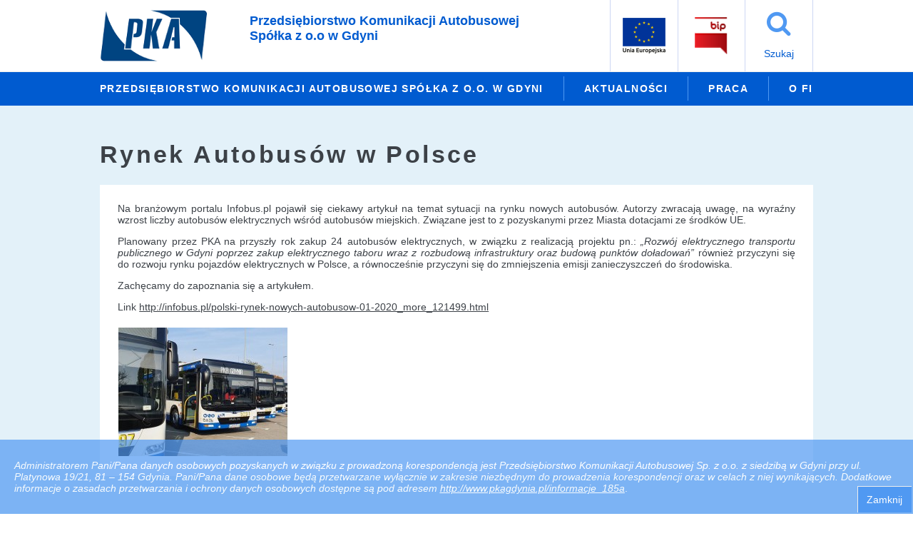

--- FILE ---
content_type: text/html
request_url: https://www.pkagdynia.pl/rynek-autobusow-w-polsce_332a
body_size: 2134
content:
<!doctype html><html lang="pl-PL"><head>
<meta http-equiv="Content-Type" content="text/html; charset=UTF-8" />
<title>Rynek Autobusów w Polsce | pkagdynia.pl</title>
<meta name="viewport" content="width=device-width, initial-scale=1" />
<meta name="robots" content="index, follow" />
<meta name="copyright" content="pkagdynia.pl" />
<meta name="revisit-after" content="14 days" />
<link rel="icon" href="/favicon.ico" type="image/gif" />
<link rel="shortcut icon" href="/favicon.ico" type="image/gif" />
<link href="/tpl_pka.3.9/css/common.css" media="screen" type="text/css" rel="stylesheet" />
<link href="/tpl_pka.3.9/css/font-awesome-4.7.0/css/font-awesome.min.css" media="screen" type="text/css" rel="stylesheet" />
<link href="/tpl_pka.3.9/css/page_article.css" media="screen" type="text/css" rel="stylesheet" />
<link href="/js/fancybox/jquery.fancybox.css?v=2.1.5" media="screen" type="text/css" rel="stylesheet" />
<script src="/js/jquery-1.9.1.min.js" type="text/javascript" charset="UTF-8"></script>
<script src="/js/hyp/HypMenuManager.js" type="text/javascript" charset="UTF-8"></script>
<script src="/js/hyp/HypAjaxAction.js" type="text/javascript" charset="UTF-8"></script>
<script src="/js/hyp/HypWindowMaker.js" type="text/javascript" charset="UTF-8"></script>
<script src="/js/hyp/onReady.js" type="text/javascript" charset="UTF-8"></script>
<script src="/tpl_pka.3.9/js/MainHead.js" type="text/javascript" charset="UTF-8"></script>
<script src="/js/fancybox/jquery.fancybox.pack.js?v=2.1.5" type="text/javascript" charset="UTF-8"></script>
</head><body><header class="content app-fixed"><div><div class="head-bar"><a id="menu-btn" title="menu główne" class="button" href="/"><span class="label">&equiv;</span></a><a id="logo-btn" title="pkagdynia.pl" class="button" href="/"><span class="label">pkagdynia.pl</span><span class="desc">Przedsiębiorstwo Komunikacji Autobusowej<br/>Spółka z o.o w Gdyni</span></a><span><a id="eu-btn" class="button head-btn" href="/realizacja-projektu-dofinansowanego-z-ue_323a"><span class="label"></span></a><a id="bip-btn" class="button head-btn" target="_blank" href="https://bip.um.gdynia.pl/przedsiebiorstwo-komunikacji-autobusowej-sp.-z-o.o.,757/"><span class="label"></span></a><a id="search-btn" class="button head-btn" title="Szukaj" href="/szukaj_54d"><span class="label">Szukaj</span></a></span></div></div></header><div><div class="head-bar" id="page-top"></div><a id="page-top-scrolled"></a></div><section id="main-bar" class="content"><div><div id="main-menu"><nav class="window-menu"><ul><li id="menu-home"><a class="button" href="/#top-home"><span class="label">Przedsiębiorstwo Komunikacji Autobusowej Spółka z o.o. w Gdyni</span></a></li><li id="menu-aktualnosci"><a class="button" href="/#top-aktualnosci"><span class="label">Aktualności</span></a></li><li id="menu-praca"><a class="button" href="/#top-praca"><span class="label">Praca</span></a></li><li id="menu-o_firmie"><a class="button" href="/#top-o_firmie"><span class="label">O Firmie</span></a></li><li id="menu-reklama"><a class="button" href="/#top-reklama"><span class="label">Reklama</span></a></li><li id="menu-przetargi"><a class="button" href="/#top-przetargi"><span class="label">Przetargi</span></a></li><li id="menu-inne"><a class="button" href="/#top-inne"><span class="label">Inne</span></a></li><li id="menu-e_pracownik"><a class="button" href="https://eprac.pkagdynia.pl"><span class="label">ePracownik</span></a></li><li id="menu-grafik"><a class="button" href="https://grafik.pkagdynia.pl"><span class="label">Grafik</span></a></li></ul></nav></div></div></section><main class="content content-box"><div class="narrow-box"><h1 class="label"><span>Rynek Autobusów w Polsce</span></h1><article class="content-item"><div><div class="user-text"><p style="text-align: justify;">Na branżowym portalu Infobus.pl pojawił się ciekawy artykuł na temat sytuacji na rynku nowych autobus&oacute;w. Autorzy zwracają uwagę, na wyraźny wzrost liczby autobus&oacute;w elektrycznych wśr&oacute;d autobus&oacute;w miejskich. Związane jest to z pozyskanymi przez Miasta dotacjami ze środk&oacute;w UE.</p>
<p style="text-align: justify;">Planowany przez PKA na przyszły rok zakup 24 autobus&oacute;w elektrycznych, w związku z realizacją projektu pn.: <em>&bdquo;Rozw&oacute;j elektrycznego transportu publicznego w Gdyni poprzez zakup elektrycznego taboru wraz z rozbudową infrastruktury oraz budową punkt&oacute;w doładowań&rdquo;</em> r&oacute;wnież przyczyni się do rozwoju rynku pojazd&oacute;w elektrycznych w Polsce, a r&oacute;wnocześnie przyczyni się do zmniejszenia emisji zanieczyszczeń do środowiska.</p>
<p style="text-align: justify;">Zachęcamy do zapoznania się a artykułem.</p>
<p style="text-align: justify;">Link <a href="http://infobus.pl/polski-rynek-nowych-autobusow-01-2020_more_121499.html">http://infobus.pl/polski-rynek-nowych-autobusow-01-2020_more_121499.html</a></p></div><ul id="gallery_visy-art_332" class="image"><li><a href="/art_img/big/7936d8bfac929b413fc81523839fd6ed_a.jpg" rel="gallery_332" target="_blank"><img src="/art_img/mini/w240_h180_c16777215_a/7936d8bfac929b413fc81523839fd6ed.jpg" alt="20200226_101930" /></a></li></ul></div></article></div></main><footer class="content"><div><section id="page-info"><h4 id="copyright"><span>pkagdynia.pl Wszelkie prawa zastrzeżone</span></h4><h4 id="developer"><a href="http://zerobit.eu" title="Zerobit | Strony internetowe i usługi programistyczne" target="_blank"></a></h4></section></div></footer><div id="notices" class="content"><div><article id="banner_notices_cookies217" class="notice"><div><div class="user-text"><p><em>Administratorem Pani/Pana danych osobowych pozyskanych w związku z prowadzoną korespondencją jest Przedsiębiorstwo Komunikacji Autobusowej Sp. z o.o. z siedzibą w Gdyni przy ul. Platynowa 19/21, 81 &ndash; 154 Gdynia. Pani/Pana dane osobowe będą przetwarzane wyłącznie w zakresie niezbędnym do prowadzenia korespondencji oraz w celach z niej wynikających. Dodatkowe informacje o zasadach przetwarzania i ochrony danych osobowych dostępne są pod adresem <u><a href="http://www.pkagdynia.pl/informacje_185a">http://www.pkagdynia.pl/informacje_185a</a></u></em>.</p></div><div class="controls"><button class="button action close" type="submit"><span class="label">Zamknij</span></button></div></div></article></div></div><script type="text/javascript">
//<![CDATA[
$('#gallery_visy-art_332 a').fancybox({openEffect:'elastic',closeEffect:'elastic',helpers:{title :{type :'inside'}}});
//]]>
</script>
<script src="/js/jquery-plugins/jquery.cookie.js?v=1.4.1" type="text/javascript" charset="UTF-8"></script>
<script type="text/javascript">
//<![CDATA[
$(function(){$('body').css('margin-bottom',$('#notices').height());$('.notice .close').click(function(){$(this).closest('article').fadeOut(function(){$(this).remove();$.cookie(this.id,true,{expires:999});});});});
//]]>
</script>
</body></html>

--- FILE ---
content_type: text/css
request_url: https://www.pkagdynia.pl/tpl_pka.3.9/css/common.css
body_size: 3197
content:
@CHARSET "UTF-8";
/*------------------------------
=BASIC SETUP
------------------------------*/
html {
	scroll-behavior: smooth;
}
body {
	margin: 0;
	font-size: 14px;
	font-family: Trebuchet MS, Lucida Grande, Lucida Sans Unicode, Lucida Sans, Tahoma, sans-serif;
	color: #3C4147;
	position: relative;
}
body>.content {
	display: block;
}

body>header.content>div,
body>#main-bar.content>div,
.narrow-box,
body>.content>div>.wide-box .content-box>div>.label,
body>.content>div>.wide-box .articles>div,
footer.content>div {
	margin-right: auto;
	margin-left: auto;
}

body>.content>div>.section-box{
	overflow: auto;
	clear: both;
	position: relative;
}

body>.content>div>.section-box .articles>div{
	overflow: auto;
}
body>h1{
	position: absolute;
	z-index: -1;
}

/*------------------------------
DEFAULTS
------------------------------*/
a {
	color: inherit;
	outline: 0;
}

button {
	color: inherit;
}

button,.button {
	cursor: pointer;
	background-repeat: no-repeat;
}

.button.action {
	text-decoration: none;
	display: block;
	line-height: 2.6em;
	background-color: #5099f2;
	font-size: inherit;
	color: white;
	padding: 0 0.9em;
	text-align: center;
	box-sizing: border-box;
}

.controls>.button.action{
	min-width: 2em;
}

.button.action:hover {
	background-color: libhtblue;
	color: #fac917;
}

button.button {
	border: 0;
}

.user-text>*:first-child{
	margin-top: 0 !important;
}
.user-text>*:last-child{
	margin-bottom: 0 !important;
}


/*------------------------------
TOP & HEADER
------------------------------*/
body>header {
	border-bottom: 1px solid #EEEEEE;
	overflow: auto;
	width: 100%;
	top: 0;
	background-color: white;
	color: #005bd0;
	
	-webkit-transition: background-color 2s;/* For Safari 3.1 to 6.0 */
	transition: background-color 2s;
}
body>header.highlight {
	-webkit-box-shadow: 0px 2px 5px 0px rgba(205, 215, 244, 0.8);
	-moz-box-shadow: 0px 2px 5px 0px rgba(205, 215, 244, 0.8);
	box-shadow: 0px 2px 5px 0px rgba(205, 215, 244, 0.8);	
}
body>header>div,
body>header>div>*{
	overflow: auto;
}
body>header.content>div {
	width: 100%;
	box-sizing: border-box;
}

.head-bar{
	position: relative;
}
.head-bar>a {
	float: left;
}
.head-bar>span {
	border-left-width: 1px;
	border-left-style: solid;
	position: absolute;
	top: 0;
	right: 0;
	height: inherit;
}
.head-bar>span>.button{
	border-right-width: 1px;
	border-right-style: solid;
}
.head-bar>#menu-btn:hover,
.head-bar>#menu-btn.selected,
.head-bar>span>.button:hover,
.head-bar>span>.button.selected {
	background-color: #005bd0;
	border-color: #005bd0;
	color: white;
}

#logo-btn {
	font-weight: bold;
	text-decoration: none;
	font-size: 1.3em;
	padding-left: 0;
	overflow: hidden;
	display: block;
	position: relative;
	float: none;
	max-width: 65vw;
}
#logo-btn>.label {
	margin-right: .4em;
	background-image: url(./../img/pka_logo.png);
	background-repeat: no-repeat;
	background-size: contain;
	color: transparent;
	width: 151px;
	position: absolute;
	max-height: 80%;
	top: 10%;
	left: 0;
}
#logo-btn>.desc {
	text-align: left;
	display: inline-block;
	line-height: normal;
}

header *{
	border-color: #CDD7F4;
	-webkit-transition: border-color 2s;/* For Safari 3.1 to 6.0 */
	transition: border-color 2s;	
}
body>header.highlight *{
	border-color: silver;
}
#menu-btn{
	border-left-width: 1px;
	border-left-style: solid;
	border-right-width: 1px;
	border-right-style: solid;
	display: none;
}
#menu-btn:hover,
#menu-btn.selected {
	background-color: #005bd0;
	border-color: #005bd0;
}
#menu-btn>.label{
	display: block;
	font-size: 3em;
	color: #5099f2;
}
#menu-btn.selected>.label,
#menu-btn:hover>.label{
	color: inherit;
}

header .button {
	padding: 0 1.2em;
	text-decoration: none;
	text-align: center;
	float: left;
	min-width: 42px;
	height: inherit;
}
header .button>.label{
	height: inherit;
}

/*------------------------------
=NAVIGATION
------------------------------*/
#main-bar{
	background-color: #005bd0;
	padding: 0.5em 0;
}
#main-bar>div {
	position: relative;
	line-height: 34px;
	height: 34px;
}
#page-top-scrolled{ /* special anchor, for scroll-point */
	position: absolute;
	top: 35px; /* must be greater than #main-bar>div height */
}

#main-bar #main-menu ul{
	padding: 0;
	white-space: nowrap;
	overflow: hidden;
}
#main-bar #main-menu ul>li {
	display: inline-block;
	color: white;
	font-weight: bold;
	text-transform: uppercase;
	letter-spacing: 0.1em;
}
#main-bar #main-menu ul>li:hover,
#main-bar #main-menu ul>li.selected {
	color: #fac917;
}
#main-bar #main-menu ul>li>a{
	padding: 0 2em;
}
#main-bar #main-menu ul>li:first-child>a{
	padding-left: 0;
}
#main-bar #main-menu ul>li+li{
	border-left: 1px solid #5099f2;
}

body>#main-menu{
	position: fixed;
	line-height: 3em;
	z-index: 100;
	padding: 2em 0 1.2em;
}

/*------------------------------
=CONTENT AREA AND SIDEBAR LAYOUT
------------------------------*/
main {
	background-color: #E3F1F9;
	padding-bottom: 4em;
}

main .controls{
	overflow: auto;
}
main .controls>.button:not(.action){
	padding: 1em;
/* 	margin: -20px; wyłączone bo psuje button .more (Czytaj więcej)*/
}
main .controls>.button:not(.action):hover{
	color: #5099f2;
}

/*------------------------------
=FOOTER
------------------------------*/
footer {
	line-height: 40px;
	clear: both;
}

footer #page-info{
	padding: 1.8em;
	overflow: auto;
}

footer ul,
.share ul {
	display: block;
	list-style: none;
	margin: 0;
	padding: 0;
}

#foot-menu {
	float: left;
}

#foot-menu>ul {
	overflow: auto;
}

#foot-menu>ul>li {
	float: left;
}

#foot-menu>ul>li>a {
	display: block;
	text-decoration: none;
	padding: 0 5em 0 0;
}

#foot-menu>ul>li>a:hover {
	color: #005bd0;
}


.share>fieldset {
	border: 0;
	margin: 0;
	padding: 0;
	overflow: auto;
}
.share>fieldset * {
	float: left;
}
.share>fieldset>legend {
	margin-right: 6px;
}
.share>fieldset a {
	width: 44px;
	height: 44px;
	margin-left: 18px;
	line-height: normal;
	margin-top: 8px;
	padding: 0;
}
footer .share {
	float: right;
}
footer .share .button.action{
	padding: 0;
	width: 51px;
	height: 51px;
	font-size: 1.5em;
}
footer #copyright{
	float: left;
	margin: 0;
}
footer #developer{
	background-image: url('./../img/zerobit_logo.png');
	background-repeat: no-repeat;
	background-position: center;
	width: 35px;
	height: 40px;
	float: right;
	margin: 0;
}
footer #developer>a{
	display: block;
	width: inherit;
	height: inherit;
}

#notices{
	position: fixed;
    bottom: 0;
    width: 100%;
}
#notices>div{
	margin: 0 auto;
}
#notices>div>article>div{
	position: relative;
}
#notices>div>article>div>.user-text{
	background-color: #5099f2;
	color: white;
	padding: 2em 1.4em;
	opacity: 0.7;
}
#notices>div>article>div>.controls{
	position: absolute;
	bottom: 2px;
	right: 2px;
	border-top: 1px solid #EEEEEE;
	border-left: 1px solid #EEEEEE;
}
#notices>div>article>div:hover>.user-text{
	opacity: 1;
}


/*-------------------
	MENUS
----------------*/
.app-fixed,
body>.window-menu{
	position: fixed;
	z-index: 100;
}
body>.window-menu {
	background-color: #005bd0;
	color: white;
	min-width: 20em !important;
	box-shadow: 3px 3px 2px rgba(0, 0, 0, 0.5);
}
iframe.window-menu{
	border: none;
	display: block;
	box-shadow: none;
	background: none;	
}

.window-menu ul{
	margin: 0;
	list-style: none;
	overflow: auto;
}
.window-menu ul>li>a {
	display: block;
	text-decoration: none;
}

body>.window-menu ul{
	padding: 0 1px 0;/* Chrome nie widzi jeśli jest tylko 0 */
	margin-top: 1.5em;
	margin-bottom: 1.5em;
}
body>.window-menu ul>li{
	float: none;
	padding: 0;
	color: white;
	position: relative;
}
body>.window-menu ul>li+li:before {
    content: '';
    position: absolute;
    width: 100%;
    height: 1px;
    background: linear-gradient(to right, #5099f2, transparent);
    top: 0;
    left: 0;
}

body>.window-menu ul>li>a{
	padding: 0.6em 2em;
	text-transform: uppercase;
}
body>.window-menu ul>li:hover,
body>.window-menu ul>li.selected{
	background-color: libhtblue;
	color: #fac917;
}


.window-menu>fieldset {
	margin: 0;
	border: 0;
	padding: 0;
}
.window-menu>fieldset>* {
	padding: 0 2em;
}
.window-menu>fieldset>legend {
	margin: 1.5em 0 1em;
	font-weight: bold;
	float: left;
	color: #505050;
}
.window-menu>fieldset>legend>* {
	margin-right: 0.6em;
}
.window-menu>fieldset>legend+*{
	clear: left;
}
.window-menu .controls {
	overflow: auto;
	margin: 1.6em 0;
}
.window-menu .controls>* {
	float: left;
	margin-right: 1em;
}
.window-menu .controls>*:last-child {
	float: right;
	margin-right: 0;
}



/*------------------------------
		BUTTON AND ICONS
------------------------------*/
.info{
	font-style: italic;
	color: blueviolet;
}

.info:before,
dl.error span.field-validation-error:before{
	font-style: normal;
	font-size: 1.2em;
	font-weight: bold;
	margin-right: .5em;
	display: inline-block;
	height: 1.2em;
	width: 1.2em;
	text-align: center;
	border-radius: 6px;	
}
.info:before{
	content: 'i';
	background-color: blueviolet;
	color: white;
}

.head-bar>span>.head-btn:before{
	font-family: FontAwesome;
	font-size: 2.6em;
	color: #5099f2;
	display: block;
}
.head-bar>span>.head-btn.selected:before,
.head-bar>span>.head-btn:hover:before{
	color: inherit;
}
#search-btn:before{
	content: '\f002';
}
#bip-btn{
	background-image: url(./../img/bip_logo.png);
	background-repeat: no-repeat;
	background-position: center;
	color: transparent;
	width: 46px;
	background-size: 50%;
	background-position: center;
}
#eu-btn{
	background-image: url(./../img/ue_logo.png);
	background-repeat: no-repeat;
	background-position: center;
	color: transparent;
	width: 46px;
	background-position: center;
}

/*a.more {
	text-decoration: none;
}
.more:after {
	font-family: FontAwesome;
	content: '\f141';
	font-size: 1.2em;
	vertical-align: bottom;
	position: relative;
	top: 3px;
}
.more>span {
	padding-right: 0.4em;
}

.add:before {
	font-family: FontAwesome;
	content: '\f0fe';
	margin-right: 0.4em;
}
.details:before {
	font-family: FontAwesome;
	content: '\f129';
	margin-right: 0.4em;
}*/

.button.attachment{
	display: inline-block;
}
.button.attachment:before{
	font-family: FontAwesome;
	font-size: 1.4em;
	display: inline-block;
	margin-right: 0.5em;	
}
.button.attachment:before{
	content: '\f15b';
}
.button.attachment.archive:before{
	content: '\f1c6';
}
.button.attachment.calc:before{
	content: '\f1c3';
}
.button.attachment.doc:before{
	content: '\f1c2';
}
.button.attachment.image:before{
	content: '\f1c5';
}
.button.attachment.pdf:before{
	content: '\f1c1';
}
.button.attachment.text:before{
	content: '\f15c';
}
.button.attachment.video:before{
	content: '\f1c8';
}

.button.facebook {
	background-color: #3a559f;
}
.button.google {
	background-color: #dd4b39;
}
.button.instagram {
	background-color: #c536a4;
}
.button.pinterest {
	background-color: #c9353d;
}
.button.twitter {
	background-color: #50abf1;
}


/*
	COMMON LAYOUT
*/
.section-top{
	position: absolute;
}
.text>.label>a{
	text-decoration: none;
}
.text>.label>a:hover{
	color: #5099f2;
}

.content-box{
	overflow: auto;
}
.content-item>*{
	background-color: white;
	overflow: auto;
	height: 100%;
}
.content-box>div>.label{
	font-size: 2.4em;
	letter-spacing: 0.1em;
	margin-top: 1.5em;
}
section.content-box>div>.label{
	text-transform: uppercase;
}

/* ARCHIVE LINK */
.controls.archive{
	clear: both;
	float: right;
	margin-top: 1.5em;
	width: 32%;
	min-width: 20em;
}
.controls.archive>a{
	display: block;
	text-decoration: none;
	text-transform: uppercase;
	text-align: center;
	-webkit-transition: color 1s;
    transition: color 1s;
}
.controls.archive>a>span{
	font-size: 1.4em;
	font-weight: bold;
	text-transform: uppercase;
	letter-spacing: .2em;
}
.controls.archive>a:before{
	font-family: FontAwesome;
	display: inline-block;
	margin-right: 0.5em;
	content: '\f07c';
	border: 3px solid #5099f2;
	color: #5099f2;
	border-radius: 1em;
	padding: .3em .2em .3em .4em;
	font-size: 1.4em;
}
time{
	color: #fac917;
	font-style: italic;
}


@media screen and (min-width: 1000px) {
	body>header.content>div,
	body>#main-bar.content>div,
	.narrow-box,
	footer.content>div {
		width: 1000px;		
		max-width: 1000px;
	}
	
	body>.content>div>.wide-box {
		width: auto;
	}
	body>.content>div>.wide-box .content-box>div>.label,
	body>.content>div>.wide-box .articles>div {
		width: 1000px;
	}
	
	.head-bar {
		height: 100px;
		line-height: 100px;
	}
	.head-bar>span>.head-btn {
		line-height: 50px;
		min-width: 60px;
	}
	.section-top{
		top: -100px;
	}
	.head-bar>span>.head-btn:before{
		position: relative;
		top: 0.2em;
	}
	#quick-contact {
		right: 0;
	}
	#menu-btn{
		margin-right: 1.2em;
	}
	#logo-btn>.desc {
		margin-left: 160px;
		margin-right: 195px;
	}
}
@media screen and (min-width: 776px) and (max-width: 999px){
	body {
		font-size: 12px;
	}
	body>.content>div>.section-box.section_articles {
		width: 728px;
		padding: 0 24px;
	}
	body>header.content>div,
	body>#main-bar.content>div {
		padding: 0;
		max-width: 776px;
	}
	.head-bar {
		height: 50px;
		line-height: 50px;
	}
	.section-top{
		top: -50px;
	}
	.head-bar>span>.head-btn>span{
		display: none;
	}
	#logo-btn{
		padding-left: 1.6em;
	}
	#logo-btn>.desc {
		margin-left: 133px;
		margin-right: 190px;
	}
}
@media screen and (min-width: 481px) and (max-width: 775px){
	body {
		font-size: 11px;
		min-width: 574px;
	}
	body>.content>div>.section-box.section_articles {
		padding: 0 4px;
	}
	body>.content {
		width: 100%;
	}
	.head-bar {
		height: 50px;
		line-height: 50px;
	}
	.section-top{
		top: -50px;
	}
	.head-bar>span>.head-btn>span{
		display: none;
	}
	#logo-btn{
		font-size: 1em;
		padding-left: 1.6em;
	}
	#logo-btn>.label{
		background-position: 10px center;
	}
	#logo-btn>.desc {
		margin-left: 138px;
		margin-right: 130px;
	}
}
@media screen and (max-width: 580px){
	body {
		font-size: 10px;
		min-width: 320px;
	}
	body>.content>div>.section-box.section_articles {
		padding: 0 4px;
	}
	body>.content {
		width: 100%;
		min-width: inherit;
	}
	header .button{
		padding: 0;
	}
	.head-bar {
		height: 50px;
		line-height: 50px;
	}
	.section-top{
		top: -50px;
	}
	.head-bar>span>.head-btn{
		font-size: 0.6em;
	}
	.head-bar>span>.head-btn>span{
		display: none;
	}
	.head-bar>#menu-btn{
		display: inline !important;
	}
	#logo-btn{
		font-size: 1em;
	}
	#logo-btn>.label{
		background-position: 10px center;
	}
	#logo-btn>.desc {
		display: none;
	}
	#eu-btn{
		background-size: contain;
	}
	section#main-bar{
		display: none;
	}
	
	.more>span,
	.add>span {
		display: none;
	}
}
@media screen and (max-width: 400px){
	#logo-btn>.desc{
		display: none;
	}
}
@media screen and (max-height: 400px){
	.head-bar {
		height: 30px;
		line-height: 30px;
	}
	.section-top{
		top: -30px;
	}
	.head-bar>span>.head-btn{
		line-height: inherit;
	}
	.head-bar>span>.head-btn>span{
		display: none;
	}
	body>.window-menu ul>li>a {
		padding-top: 0.4em;
		padding-bottom: 0.4em;
	}
}


/*------------------------------
		POPUP WINDOW
------------------------------*/
.pop-up-window{
	background-color: white;
	padding: 1em;
	max-width: 100%;
	max-height: 100%;
}
.pop-up-window h2.title{
	color: #b28ac6;
}

--- FILE ---
content_type: text/css
request_url: https://www.pkagdynia.pl/tpl_pka.3.9/css/page_article.css
body_size: -68
content:
@CHARSET "UTF-8";
main>div>article>div{
	padding: 1.8em;
}
main>div>article>div>ul{
	list-style: none;
	padding: 0;
	margin: 0;
}
main>div>article>div>ul>li{
	display: inline-block;
	margin: 1.5em 0 0 0;
	padding: 0;
}
main>div>article>div>ul>li{
	margin-right: 1.5em;
}
main>div>article>div>ul.image>li>a,
main>div>article>div>ul.image>li>a>img {
	display: block;
}

--- FILE ---
content_type: application/javascript
request_url: https://www.pkagdynia.pl/js/hyp/HypMenuManager.js
body_size: 1998
content:
/*
OBSŁUGA ROZWIJANYCH MENU

przykładowe użycie:

HypMenuManager({ buttons: $('#user-bar #profile-btn'), effect: { effect: 'slide', duration: 300, direction: 'up', debug: true } })
	.AddButtons({ buttons: $('#user-bar #login-btn'), effect: { effect: 'slide', duration: 300, direction: 'up' }, preload: { data: someSendData } })
	.AddButtons({ buttons: $('#menu-btn'), effect: { effect: 'slide', duration: 300, direction: 'right' }, menus: {'menu-btn': $('#main-menu>nav')} });

*/
function HypMenuManager(config)
{
	var _menus;
	var _jqDocBody;
	var _docWidth;
	var _closer;
	var _isDebug;
	
	// zabezpieczamy przed jednoczesnym i wielokrotnym otwarciem kilku menu
	var _isClicked = false;

	this.AddButtons = function (_config)
	{
		if (_config.buttons === undefined) {
			throw 'No buttons';
		}
		InitializeButtons(_config.buttons, _config.effect, _config.preload, _config.menus);
		return this;
	};

	function Construct ()
	{
		_isDebug = config.debug === true;
		
		_menus = new Array();
		this.AddButtons(config);
		_jqDocBody = $(document.body);
		_docWidth = _jqDocBody.width();

		//check position menu after window resize
		$(window).resize(function(){
			_docWidth = _jqDocBody.width();
			EveryMenu(function(menu){
				if(menu.Opened()) {
					menu.Position();
				}
			});
		});

		_closer = $('<div />').css({
				position: 'absolute',
				top: 0,
				right: 0,
				bottom: 0,
				left: 0,
				display: 'none'
			}).click(function(){
				HideMenus();
			}).appendTo(_jqDocBody);

		return this;
	}

	function InitializeButtons(buttons, effect, preload, menus)
	{
		if (menus != null) {
			for (var key in menus) {
				var jqButton = $('#' + key);
				NewMenu(key, menus[key][0].outerHTML, jqButton, effect);
			}
		}
		
		if (preload) {
			buttons.each(function(){
				LoadMenu(this, false, preload);
			});
		}
		
		buttons.click(ClickEvent);
		
		function ClickEvent ()
		{
			if (_isClicked) {
				if (_isDebug)
					console.log({method: 'ClickEvent:prevented'});
			}
			else {
				if (_isDebug)
					console.log({method: 'ClickEvent:available'});
				
				_isClicked = true;
				
				GenButtonId(this);
	
				//jeśli menu nie istnieje, to pobieramy jego kod i otwieramy menu
				if (!IsMenu(this.id)) {
					LoadMenu(this, true);
				}
	
				//jeśli menu istnieje, to otwieramy/zamykamy menu
				else {
					GetMenu(this.id).Toggle();
					_isClicked = false;
				}
			}
			return false;
		}
		
		function LoadMenu (objButton, display, preload)
		{
			var _jqButton = $(objButton);
			$.ajax({
				url:		objButton.href,
				data:		(preload && preload.data ? preload.data : null),
				type:		'get',
				dataType:	'html',
				success:	function(data, status, xhr){
					if (_isDebug)
						console.log({method: 'LoadMenu:success', data: data, status: status, xhr: xhr});
					
					GenButtonId(objButton);
					var m = NewMenu(objButton.id, data, _jqButton, effect);
					if (display === true) {
						m.Toggle();
					}
					else {
						m.Append();
					}
				},
				complete:	function(){
					if (_isDebug)
						console.log({method: 'LoadMenu:complete'});
					_isClicked = false;
				}
			});
		}
		
		function GenButtonId (objButton)
		{
			if (objButton.id == null) {
				objButton.id = Math.random().toString(36).substring(7);
			}
		}
	}

	function IsMenu (key)
	{
		return _menus[key] !== undefined;
	}

	function GetMenu (key)
	{
		return _menus[key];
	}

	function NewMenu (key, menuHtml, jqButton, effect)
	{
		var menu = new Menu(menuHtml, jqButton, effect);
		_menus[key] = menu;
		return menu;
	}

	//umożliwia wykonanie onEvery na każdym menu
	function EveryMenu (onEvery)
	{
		for (var key in _menus){
			if (_menus.hasOwnProperty(key)) {
				var menu = _menus[key];
				onEvery(menu);
			}
		}
	}

	this.HideMenus = function ()
	{
		//close other opened windows
		EveryMenu(function(menu){
				if(menu.Opened()) {
					menu.Hide();
				}
			});
	};


	function Menu (html, jqButton, __effect)
	{
		var __jqMenu;
		var __isAppended;
		var __opened;
		var __menuWidth;
		
		var __efectHide = null;
		if (__effect !== undefined) {
			__efectHide = $.extend(true, {}, __effect);//deep cloninig
			__efectHide.complete = function(){ jqButton.removeClass('selected'); };
		}

		this.Toggle = function()
		{
			if (__opened){
				this.Hide();
			}
			else{
				this.Show();
			}
		};

		this.Opened = function ()
		{
			return __opened;
		};

		this.Show = function ()
		{
			function AfterShow(){
				if (_isDebug)
					console.log({method: 'Show:AfterShow', menuWidth: __jqMenu.outerWidth(), jqMenu: __jqMenu});
			}
			
			if (!__isAppended){
				this.Append();
			}
			this.Position();

			//zamykamy inne, otwarte menu
			HideMenus();

			if (__effect !== undefined) {
				__jqMenu.show({ effect: __effect, complete: AfterShow });
			}
			else {
				__jqMenu.show({ complete: AfterShow });
			}

			jqButton.addClass('selected');
			_closer.show();

			__opened = true;
		};

		this.Hide = function ()
		{
			if (__efectHide !== null) {
				__jqMenu.hide(__efectHide);
			}
			else {
				__jqMenu.hide();
				jqButton.removeClass('selected');
			}
			
			_closer.hide();

			__opened = false;
		};

		this.Append = function ()
		{
			__jqMenu.css({ display: 'none', minWidth: jqButton.outerWidth() });
			
			_jqDocBody.append(__jqMenu);
			__menuWidth = __jqMenu.outerWidth();
			__isAppended = true;
			
			if (_isDebug)
				console.log({method: 'Append', minWidth: jqButton.outerWidth(), menuWidth: __menuWidth, jqMenu: __jqMenu});
		};

		this.Position = function () {
			PositionHorizontal();
			PositionVertical();
		};
		
		function PositionHorizontal ()
		{
			var left = jqButton.offset().left;

			var pos;
			if (__menuWidth - 2 + Math.ceil(left) > _docWidth){
				//left = _docWidth - __menuWidth;
				pos = { right: 0, left: '' };
			}
			else {
				pos = { left: left, right: '' };
			}
			__jqMenu.css(pos);
			
			if (_isDebug)
				console.log({method: 'PositionHorizontal', iniLeft: left, left: pos.left, right: pos.right, jqMenu: __jqMenu});
		}
		function PositionVertical ()
		{
			if (__jqMenu.css('top') === 'auto') {
				if (__jqMenu.css('bottom') === 'auto') {
					var top = GetElementBottom(jqButton);
					__jqMenu.css({ top: top });
					
					if (_isDebug)
						console.log({method: 'PositionVertical', top: top, jqMenu: __jqMenu});
				}
			}
		}
		
		function GetElementBottom (jqElement)
		{
			return GetElementTop(jqElement) + jqElement.outerHeight();
		}
		function GetElementTop (jqElement)
		{
			if (IsPositionFixed(jqElement)) {
				return jqElement.position().top;
			}
			return jqElement.offset().top;
		}
		function IsPositionFixed (jqElement)
		{
			if ($(window).scrollTop() > 0) {
				while (jqElement.length > 0) {
					if (jqElement.css('position') === 'fixed') return true;
					jqElement = jqElement.parent();
				}
			}
			return false;
		}

		function Construct ()
		{
			var temp = $($.trim(html));
			__jqMenu = temp.filter(function(){
					if ((this instanceof HTMLLinkElement) || (this instanceof HTMLScriptElement)) {
						$('head').append(this.outerHTML);
					}
					else if (!(this instanceof Text)) {//strip out text nodes
						return true;
					}
					return false;
				});
			__isAppended = false;
			__opened = false;
		}

		Construct();
	}

	return Construct();
}

--- FILE ---
content_type: application/javascript
request_url: https://www.pkagdynia.pl/js/hyp/HypWindowMaker.js
body_size: 416
content:
(function($) {
	$.fn.extend({
		
		/*
		 * Usage: let win = $('#popup-window').HypWindow({ closeButton: $('.close'), overlay: 0.7 });
		*/
		HypWindow: function (options) {
			let $this = this;
			let $body = $('body');
			
			let deffered = $.Deferred();
			
			let defaults = {
				overlay : 0.5,
				closeButton : null
			};
			options = $.extend(defaults, options);
			
			let container = $('#hypwindow-container');
			if (container.length === 0) {
				container = $('<div id="hypwindow-container" style="position:fixed; z-index:10000; top:0; left:0; height:100%; width:100%; background:rgba(0,0,0,' + options.overlay + '); display:none;"></div>');
				$body.append(container);
			}
			$body.append($this.detach());
			
			if (options.closeButton !== null){
				$(options.closeButton, $this).click(function() {
					$this.Close();
				});
			}
			container.click(function() {
				$this.Close();
			});
			
			$this.css({	position: 'fixed', visibility: 'hidden' });
			
			this.Open = function() {
				container.css({	display: 'block' }).fadeTo(200);
				
				$this
					.css({
						visibility: 'visible',
						'z-index': 10001,
						left: '50%',
						'margin-left': $this.outerWidth() * -0.5,
						top: '50%',
						'margin-top' : $this.outerHeight() * -0.5
					})
					.fadeTo(200);
				
				return deffered.promise();
			};
			
			this.Close = function() {
				container.fadeOut(200);
				$this.css({ visibility: 'hidden' });
				deffered.resolve(true);
			};
			
			return this;
		},
		
		
		/*
		 * Usage: $('button').HypWindowMaker({ body: $('#popup-window'), closeButton: $('.close'), overlay: 0.7 });
		*/
		HypWindowMaker: function(options) {
			return this.each(function() {
				let win = options.body.HypWindow(options);
				
				$(this).click(function(e) {
					win.Open();
					e.preventDefault();
				});
			});
		}
	});
})(jQuery);

--- FILE ---
content_type: application/javascript
request_url: https://www.pkagdynia.pl/js/hyp/HypAjaxAction.js
body_size: 2242
content:
/*
Zapis formularza z wykorzystaniem Ajax

przykładowe użycie:
		new HypAjaxAction({
			
			//wymagane:
			holder: $('.hyp-autocomplete', form),					obiekt jQuery
			
			//nie wymagane
			onSuccess: function(){return true;},					funkcja wykonywana w przypadku gdy wykonanie akcji powiedzie się, powinna zwracać bool
			onFailure: function(){return true;},					funkcja wykonywana w przypadku gdy wykonanie akcji nie powiedzie się, powinna zwracać bool
			alternateUrl,											inny URL niż wynikający z form.action
			errorTranslate											funkcja wykonywana w celu przetłumaczenia otrzymanych błędów
		});
		new HypAjacAction().RegisterAjaxAnchors($('>a',form),SuccessAction,'successMessage');
*/

function HypAjaxAction(config){
	var _self = this;

	var _container = null;
	var _onSuccess = null;
	var _onFailure = null;
	var _onDisplayActionResult = null;
	var _alternateUrl = null;
	var _errorTranslate = null;

	var Config = function(){
		if (config.holder === undefined) {
			throw 'No holder';
		}
		_container = config.holder;
		
		if (config.onSuccess !== undefined){
			_onSuccess = config.onSuccess;
		}
		if (config.onFailure !== undefined){
			_onFailure = config.onFailure;
		}
		if (config.onDisplayActionResult !== undefined){
			_onDisplayActionResult = config.onDisplayActionResult;
		}
		if (config.alternateUrl !== undefined){
			_alternateUrl = config.alternateUrl;
		}
		if (config.errorTranslate !== undefined){
			_errorTranslate = config.errorTranslate;
		}
	};

	//aby po kliknięciu w submit zapamiętać stan kontrolek
	this.cachedData = null;
	this.CacheData = function (data) {
		this.cachedData = data;
		return this;
	};
	
	this.DefineOnSuccess = function (action) {
		_onSuccess = action;
		return this;
	};
	this.DefineOnFailure = function (action) {
		_onFailure = action;
		return this;
	};
	this.DefineAlternateUrl = function (url) {
		_alternateUrl = url;
		return this;
	};

	var _newUrl;
	//dostaniemy string w postaci np. &ids=4&ids=5&ids=6&name=andrzej
	this.DefineAdditionalUrl = function (newUrl) {
		_newUrl = newUrl;
		return this;
	};

	var _dataToSend;
	this.DefineCustomData = function (dataToSend) {
		_dataToSend = dataToSend;
		return this;
	};
	//zwraca bool
	this.SaveForm = function () {
		var success = false;

		var urlData;
		if (_dataToSend !== undefined) {
			urlData = _dataToSend;
		}
		else {
			urlData = _container.serialize();

			if (_newUrl != undefined) {
				urlData += _newUrl;
			}
		}
		$.ajax({
			type:		_container.attr('method'),
			async:		false,
			url:		_alternateUrl != null ? _alternateUrl : _container.attr('action'),
			data:		urlData,
			
			success:	function (result) {
				_self.DisplayActionResult(result);
				if (result.status !== false) {
					if (_onSuccess != null) {
						success = _onSuccess(_container, result) === true;
					}
				}
				else if (_onFailure != null) {
					success = _onFailure(_container, result) === true;
				}
			},
			error:		function (result) {
				_self.ShowAjaxError(result);
			}
		});

		return success;
	};

	//aby wyświetlił się czerwony dymek z błędem
	//result.errors = new List<coreV.ActionResult.Error>{ new coreV.ActionResult.Error { key='', value='Wystąpił błąd.' }};
	this.DisplayActionResult = function (result) {
		var eventMethod = _onDisplayActionResult || function(container, result){
			//usuniecie błędów jeśli istnieją
			$('.error-container', container).remove();
			return true;
		};
		
		if (eventMethod(_container, result)) {
			if (result.newIndex != null) {
				$('#id', _container).val(result.newIndex);
			}
	
			var win = $(window);
	
			var message = '';
			if (result.status === false && result.errors !== null && result.errors.length > 0) {
				for (var i = 0; i < result.errors.length; i++){
					var err =  result.errors[i];
					var errValue = _errorTranslate === null ? err.value : _errorTranslate(err);
					
					if (err.key !== '') {
						//var field = $('#' + err.key, _container).addClass('input-validation-error').next();
						//bo przy kontrolkach kendo span nie jest od razu po input
						var field = _container.find('[data-valmsg-for="' + err.key + '"]');
						if (field.hasClass('field-validation-valid')) {
							field.removeClass('field-validation-valid').addClass('field-validation-error').text(errValue);
						}
						//gdy nie ma pola dla błędu to tworzymy komunikat i doczepiamy do form
						if (field.length === 0) {
							$('<div />', { class: 'error-container field-validation-error ', text: errValue }).prependTo(_container);
						}
					}
					else {
						message += errValue + "<br />\r\n";
					}
				}
				if (message !== '') {
					ShowMessage(message, result.status);
				}
			}
			else{
				ShowMessage(result.message === undefined ? null : result.message,result.status);
			}
		}

		function ShowMessage(rMessage, rStatus)
		{
			var messageBox = $('<div class="action-result popup" />');
			var fade = $('<div id="fade" />').css('filter', 'alpha(opacity=80)');
			var popupclose = $('<div class="popupclose"><span class="t-icon t-close">Close</span></div>');

			if (rMessage === null || rMessage === '') {
				message = rStatus !== false ? 'Wykonano' : 'Wystąpił błąd';
			}
			else if (rStatus === true && rMessage.indexOf('elements affected')) {
				message = 'Zapisano';
			}
			else {
				message = rMessage;
			}
		
			messageBox.addClass(rStatus !== false ? 'done' : 'warn')
				.appendTo($('body')).fadeIn().html(message);

			fade.appendTo('body').fadeIn();
			popupclose.click(ElementClose);
			fade.click(rStatus !== false ? function(){ ElementClose(0); } : ElementClose);

			ElementCenter();
			FadeSize();
			win.resize(ElementCenter).resize(FadeSize).scroll(FadeSize);

			rStatus !== false ? ElementClose(2500) : popupclose.appendTo(messageBox);
			
			function FadeSize() {
				var doc = $(document);
				var new_width = doc.width();
				var new_height = doc.height();
				fade.css({ width: new_width, height: new_height });
			}
			function ElementCenter() {
				var new_width = win.width();
				var new_height = win.height();
				var left = (new_width - messageBox.width()) / 2;
				var top = (new_height - messageBox.height()) / 2;
				messageBox.css({ left: left, top: top });
			}
			function ElementClose(time) {
				var elements = fade.add(messageBox);
				if (time === 0){//close without fade effect
					elements.remove();
				}
				else{
					elements.fadeOut((time === null ? 1000 : time), function () {
						elements.remove();
					});
				}
			}
		}
	};

	//rejestracja przycisków w dokumencie (w szczególności wczytanym Ajaxem)
	this.RegisterAjaxAnchors = function (jQobj, successAction, successMessage){
		jQobj.click(function () {
			var obj = this;
			$.ajax({
				type:		'POST',
				async:		false,
				url:		obj.href,
				success:	function (result) {
					if (successMessage !== undefined){
						result.message = successMessage;
					}
					_self.DisplayActionResult(result);
					if (successAction !== undefined){
						successAction(obj);
					}
				},
				error:		function (result) {
					_self.ShowAjaxError(result);
				}
			});

			return false;
		});
		return this;
	};

	this.ShowAjaxError = function (msg) {
		if (msg.responseText !== undefined) {
			alert(msg.responseText.replace(/^[\s\S]*\<title\>(.*)\<\/title\>[\s\S]*$/i, '$1'));
		}
		else if (msg.statusText !== undefined) {
			alert(msg.statusText);
		}
	};

	Config();
}

--- FILE ---
content_type: application/javascript
request_url: https://www.pkagdynia.pl/js/hyp/onReady.js
body_size: 94
content:
/*
 * Execute delegate when the jQuery object becomes ready
 * @example $('#search-form').onReady(function(form) {...});
 */
$.fn.extend({
	onReady: function (delegate, delay) {
		var _selector = this.selector;
		var i = setInterval(function() {
			var _this = $(_selector);
			if (_this.length > 0) {
				clearInterval(i);
				delegate(_this);
			}
		}, delay || 100);
	}
	
	/*onReady: function (delegate, delay) {
		var _selector = this.selector;
		
		function WaitTillReady(resolve, reject){
			var _this = $(_selector);
			if (_this.length > 0)
				resolve(_this);
			else
				setTimeout(function(){
					AsyncStart(resolve, reject);
				}, delay || 100);
		}
		
		new Promise(WaitTillReady).then(function(data){
			delegate(data);
		});
	}*/
	
	/*onReady: function (delegate, delay) {
		var _selector = this.selector;
		
		async function WaitTillReady (){
			var _this = $(_selector);
			if (_this.length > 0) {
				return _this;
			} else
				setTimeout(function(){
					WaitTillReady();
				}, delay || 1000);
		}
		
		WaitTillReady().then(function(tt){
			delegate($(_selector));
		});
	}*/
});

--- FILE ---
content_type: application/javascript
request_url: https://www.pkagdynia.pl/tpl_pka.3.9/js/MainHead.js
body_size: 261
content:
$(function() {
	var $doc = $(this);
	var $win = $(window);
	var mainMenuHeight = $('#main-menu').height();
	var mainMenuButton = $('#menu-btn');
	
	var preloadMenus = location.protocol === 'http:' ? { data: { topFontSize: $('body').css('font-size') } } : null;
	
	//prepare floating menus
	var menus = HypMenuManager({ buttons: $('#menu-btn'), effect: { effect: 'slide', duration: 300, direction: 'right' }, menus: {'menu-btn': $('#main-menu>nav')} });
	
	PositionTop();
	$win.scroll(PositionTop);

	function PositionTop () {
		var top = $doc.scrollTop();
		
		//window is scrolled down
		if (top > mainMenuHeight){
			if (!mainMenuButton.is(':visible')){
				mainMenuButton.show({ effect: 'slide', duration: 300, direction: 'right' });
				$('body>header').addClass('highlight');
			}
		}
		//window is scrolled to the top
		else if (mainMenuButton.is(':visible') && window.innerWidth > 480){
			mainMenuButton.hide({ effect: 'slide', duration: 300, direction: 'right' });
			menus.HideMenus();
			$('body>header').removeClass('highlight');
		}
	}
	
	// close the menu window after its element was clicked
	$('body').on('click', '>.window-menu>ul>li>a', function(){
		menus.HideMenus();
		return true;
	});
});